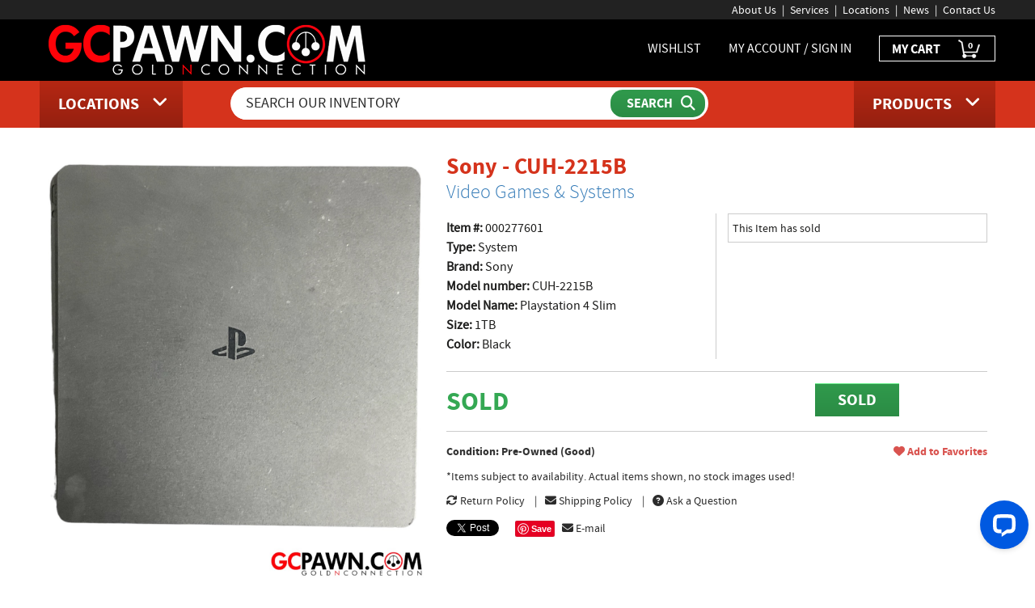

--- FILE ---
content_type: text/html; charset=UTF-8
request_url: https://www.gcpawn.com/search/product.php?store=010&itm_num=000277601
body_size: 53625
content:

<!DOCTYPE html>
<html lang="en">
	<head>
	<meta charset="utf-8">
	<meta http-equiv="X-UA-Compatible" content="IE=edge">
	<meta name="viewport" content="width=device-width, initial-scale=1, maximum-scale=1, user-scalable=no">

	<meta name="description" content="View our entire company Inventory and see if we have anything you might like to purchase!">
<title>Sony  System CUH-2215B</title><meta property="og:url" content="https://www.gcpawn.com/search/product.php?store=010&itm_num=000277601"><meta property="og:type" content="website" /><meta property="og:title" content="GCPAWN.COM" /><meta property="og:description" content="Sony  System CUH-2215B" /><meta property="og:image" content="https://"www.gcpawn.com/images/logo.png" />	<meta name="keywords" content="goldnconnection, gold n connection, gc pawn, gcpawn, pawnshop open sunday, open late, pawnshop, pawnshops, pompano beach, 33060, gold, sell your gold, platinum, diamonds, pawn, buy, sell, pawn shop, jewelry, silver, tools, bikes, tv, television, stereo, dvds, fishing, guitar, auto loans, loans, cash, fast cash, scrap gold, saphire, ruby, emrald, rolex, watches, rings, bracelets, musical instruments, money, hock, hock shop, batteries, jewelry cleaning, jewlery polishing, play station, xbox, psp, lending money, borrow money, generators, cartier, seiko, gucci, figaro, movado, charms, onyx, link chain, chains, tennis bracelet, gold sets, pocket watch, vintage jewelry, earings, pearls, great deals, geneve, omega, piaget, pulsar, rado, raymond weil, tag heuer, tiffany, fort lauderdale, oakland park, wilton manners, lauderdale, davie, light house point, goldnpawn, goldnpawns, gold n pawn, gold-n-pawn, davis jewelry, margate, margate jewelry, jewelers, lauderhill, hollywood, gcpawnandgun, lakeland, polk county, broward county" />
	<meta name="DC.subject" content="Gold N Connection" />

	<meta name="verify-v1" content="FiecyLJ6QEIp3kXo9fVPWqv/i7tpQpgzT/xkHqZTB3Q=" />
	<meta name="google-site-verification" content="iuBIyruRTTU5CdHJLHF6EEbeBoXEM346Ee_Qo66nAP4" />
	<meta name="msvalidate.01" content="EFFCF74B8EE5811D4B3A1B0670FAA4A0" /> <!-- bing gcpawn -->
	<meta name="p:domain_verify" content="33df1e25b6175bc61f5c80afc600ca16"/> <!-- pinterest -->

	<!-- CURRENT AS OF 8/18/21 	-->
    <script src="https://ajax.googleapis.com/ajax/libs/jquery/2.2.0/jquery.min.js"></script>

	<!-- BitRail Javascript -->
<!--	<script src="https://cdn.bitrail.io/js/bitrail-vendor.js"></script>		-->
<!--
    <link href="https://maxcdn.bootstrapcdn.com/font-awesome/4.6.1/css/font-awesome.min.css" rel="stylesheet" integrity="sha384-hQpvDQiCJaD2H465dQfA717v7lu5qHWtDbWNPvaTJ0ID5xnPUlVXnKzq7b8YUkbN" crossorigin="anonymous">
-->
  <!-- FA 6.5 added 4/4/25 with new account styles, commended out previous 4.6.1 version -->
  <link rel="stylesheet" href="https://cdnjs.cloudflare.com/ajax/libs/font-awesome/6.5.0/css/all.min.css">

<!--	<link href="/css/bootstrap.css" rel="stylesheet">	-->
    <link href="https://www.gcpawn.com/css/bootstrap.min.css" rel="stylesheet">

    <link rel="stylesheet" href="https://www.gcpawn.com/css/responsive-tables.css">
	<link href="https://www.gcpawn.com/style.css" rel="stylesheet">
	<link href="https://www.gcpawn.com/css/responsive.css" rel="stylesheet">	
	<link href="https://www.gcpawn.com/css/owl.theme.css" rel="stylesheet">
	<link href="https://www.gcpawn.com/css/owl.transitions.css" rel="stylesheet">
	<link href="https://www.gcpawn.com/css/owl.carousel.css" rel="stylesheet">
	<link rel="shortcut icon" href="https://www.gcpawn.com/favicon.ico" />
	<link rel="alternate" type="application/rss+xml" href="https://www.gcpawn.com/rss.php" title="GCPAWN RSS FEED">
	<link rel="stylesheet" type="text/css" href="https://www.gcpawn.com/css/jquery.validate.css" />
    
	</script>
	<!--[if lt IE 9]>
      <script src="https://oss.maxcdn.com/html5shiv/3.7.2/html5shiv.min.js"></script>
      <script src="https://oss.maxcdn.com/respond/1.4.2/respond.min.js"></script>
    <![endif]-->
	<script language="javascript" type="text/javascript">
        function popup(url,h,w)
        {
            newwindow=window.open(url,'name','height='+h+',width='+w+',resizable=yes,toolbars=no,scrollbars=yes,location=no,url=no,directories=no');
            if (window.focus) {newwindow.focus()}
            return false;
        }
	</script>        
	<link rel="stylesheet" type="text/css" href="https://www.gcpawn.com/css/jquery.paginate.css" />
	<link href="https://www.gcpawn.com/css/new_styles.css" rel="stylesheet" />

	</head>
	<body>
    <header role="banner">
      <section class="headerTop">
        <div class="container">
          <ul>
            <li><a href="https://www.gcpawn.com/history/">About Us</a></li>
            <li><a href="https://www.gcpawn.com/services/">Services</a></li>
            <li><a href="https://www.gcpawn.com/locations/">Locations</a></li>
            <li><a href="https://www.gcpawn.com/news/">News</a></li>
            <li class="wishlistLinkMobile"><a href="https://www.gcpawn.com/wishlist.php">Wishlist</a></li>
            <li><a href="https://www.gcpawn.com/contact-us.php/">Contact Us</a></li>
          </ul>
          <div class="clearfix"></div>
        </div>
      </section>
      <section class="header-mid">
        <div class="container">
          <div class="logo col-md-5 col-sm-4">
			<a href="https://www.gcpawn.com" aria-label="GCPawn Homepage">
				<img src="https://www.gcpawn.com/images/logo.png" alt="Click for GCPAWN Homepage"/></a></div>
          <div class="headerRight col-md-7 col-sm-8">
            <ul>
              <li class="wishlistLink"><a href="https://www.gcpawn.com/wishlist.php">WISHLIST</a></li>
			              <!-- <li class="my-account-sec"><a href="#">MY ACCOUNT / SIGN IN</a>	-->
              <li class="my-account-sec"><a href="https://www.gcpawn.com/my-account/sign-in.php">MY ACCOUNT / SIGN IN</a>
			              </li>
              <li class="myCart"><a href="https://www.gcpawn.com/cart/">MY CART <span><sub id="cart_size">
			&nbsp;&nbsp;0              </sub></span></a></li>


		            </ul>
            <div class="clearfix"></div>
          </div>
          <div class="clearfix"></div>
        </div>
      </section>
      <section class="headerBottom">
        <div class="container">
          <div class="viewLocationSec"> <a href="#"><img src="https://www.gcpawn.com/images/locationbtn.png" class="locationBtn"/ alt="View Locations">
<!--            <p><span>VIEW</span> LOCATIONS</p>	-->
            <p><span>LOCATIONS</span></p>
            <i class="fa fa-angle-down"></i></a> </div>
          <div class="searchSection">
            <div class="searchSection-in">
              <FORM ACTION="https://www.gcpawn.com/filterInventory.php" METHOD="post">
                <input type="text" placeholder="SEARCH OUR INVENTORY" 
					aria-label="Search Our Inventory"
					autoComplete="off"
					data-base_url="https://www.gcpawn.com"
					NAME="search_string" id="search_text_input" list="datalist_search_string">
                <input type="hidden" NAME="action" VALUE="search_string">
                <input type="hidden" id="home_url" VALUE="search/index.php" NAME="home">
                <div class="search-bttn">
                  <input type="submit" value="SEARCH" aria-label="Submit Search">
                </div>
                <div class="clearfix"></div>
				<datalist id="datalist_search_string"></datalist>
              </FORM>
            </div>
          </div>
          <div class="browse-products-sec"><a href="#"><img src="https://www.gcpawn.com/images/menubtn.png" class="menuBtn"/ alt="View All Inventory Items">
<!--            <p><span>BROWSE</span> PRODUCTS</p>	-->
            <p><span>PRODUCTS</span></p>
            <i class="fa fa-angle-down"></i></a> </div>
          <div class="clearfix"></div>
        </div>
      </section>
      <section class="browse-products" >
        <div class="drop-down">
          <div class="container">
            <ul id="dropList">
              <li><a href="https://www.gcpawnandgun.com/search/index.php?cat=5">Ammunition</a></li><li><a href="https://www.gcpawn.com/search/index.php?cat=11">Antiques & Collectibles</a></li><li><a href="https://www.gcpawn.com/search/index.php?cat=12">Appliances</a></li><li><a href="https://www.gcpawn.com/search/index.php?cat=30">Audio & Video Equipment</a></li><li><a href="https://www.gcpawn.com/search/index.php?cat=8">Automobiles</a></li><li><a href="https://www.gcpawn.com/search/index.php?cat=13">Bicycles</a></li><li><a href="https://www.gcpawn.com/search/index.php?cat=14">Cameras</a></li><li><a href="https://www.gcpawn.com/search/index.php?cat=16">Cell Phones</a></li><li><a href="https://www.gcpawn.com/search/index.php?cat=26">Clothing & Accessories</a></li><li><a href="https://www.gcpawn.com/search/index.php?cat=34">Coins & Currency</a></li><li><a href="https://www.gcpawn.com/search/index.php?cat=18">Computers</a></li><li><a href="https://www.gcpawn.com/search/index.php?cat=20">Diving Equipment</a></li><li><a href="https://www.gcpawnandgun.com/search/index.php?cat=4">Firearm Accessories</a></li><li><a href="https://www.gcpawnandgun.com/search/index.php?cat=33">Firearms</a></li><li><a href="https://www.gcpawn.com/search/index.php?cat=21">Fishing Equipment</a></li><li><a href="https://www.gcpawn.com/search/index.php?cat=27">Gift Cards</a></li><li><a href="https://www.gcpawn.com/search/index.php?cat=37">Hunting & Camping</a></li><li><a href="https://www.gcpawn.com/search/index.php?cat=1">Jewelry</a></li><li><a href="https://www.gcpawnandgun.com/search/index.php?cat=22">Knives</a></li><li><a href="https://www.gcpawn.com/search/index.php?cat=23">Lawn Equipment</a></li><li><a href="https://www.gcpawn.com/search/index.php?cat=7">Loose Stones</a></li><li><a href="https://www.gcpawn.com/search/index.php?cat=10">Motorcycles</a></li><li><a href="https://www.gcpawn.com/search/index.php?cat=24">Musical Instruments</a></li><li><a href="https://www.gcpawn.com/search/index.php?cat=36">Sporting Goods</a></li><li><a href="https://www.gcpawn.com/search/index.php?cat=15">Sunglasses</a></li><li><a href="https://www.gcpawn.com/search/index.php?cat=19">Tablets</a></li><li><a href="https://www.gcpawn.com/search/index.php?cat=28">Televisions</a></li><li><a href="https://www.gcpawn.com/search/index.php?cat=29">Tools</a></li><li><a href="https://www.gcpawn.com/search/index.php?cat=35">Toys & Hobby</a></li><li><a href="https://www.gcpawn.com/search/index.php?cat=25">Video Games & Systems</a></li><li><a href="https://www.gcpawn.com/search/index.php?cat=6">Watches</a></li><li><a href="https://www.gcpawn.com/search/index.php?cat=9">Watercraft</a></li>              
              <li><a href="https://www.gcpawn.com/search/index.php">View All Categories</a></li>
            </ul>
            <div class="clearfix"></div>
          </div>
        </div>
      </section>
      <section class="view-locations">
        <div class="view-locations-drop-down">
          <div class="container">
            <ul id="locationList">
				<li><a href="https://www.gcpawn.com/locations/pompano-beach.php">Pompano Beach</a></li>
              	<li><a href="https://www.gcpawn.com/locations/fort-lauderdale.php">Fort Lauderdale</a></li>
              	<li><a href="https://www.gcpawn.com/locations/hollywood1.php">Hollywood</a></li>
				<li><a href="https://www.gcpawn.com/locations/margate.php">Margate</a></li>
<!--				<li><a href="/locations/oakland.php">Oakland Park / Prospect Rd</a></li>	-->
              	<li><a href="https://www.gcpawn.com/locations/lauderhill.php">Lauderhill</a></li>
              	<li><a href="https://www.gcpawn.com/locations/hollywood2.php">Hollywood - GCPAWN & GUN</a></li>
              	<li><a href="https://www.gcpawn.com/locations/davisjewelry.php">Davis Jewelry & Watches</a></li>
              	<li><a href="https://www.gcpawn.com/locations/lakeland.php">Lakeland</a></li>
              	<li><a href="https://www.gcpawn.com/locations/winter-haven.php">Winter Haven</a></li>
              	<li><a href="https://www.gcpawn.com/locations/jupiter.php">Jupiter</a></li>
            </ul>
          </div>
        </div>
      </section>
    </header>

<style>
.search-product-info-main {z-index: 0;}
.zoomLens {z-index:1000 !important;}
</style>

<section class="inner-page search-page-single">
  <div class="container">


    <div class="return-to-inventory"><!--<a href="search/level2.php">&lt;&lt;Return to Inventory</a>-->
    </div>

    <div class="search-single-product col-sm-5">
      <div class="search-single-product-in">
        <div class="sea-sin-bigimg" id="sync1">
        	<div id="lrg_img_1">	<img src="https://www.gcpawn.com/imgService.php?img_type=1&img_file=000277601_wm_a.jpeg&store_num=010" data-zoom-image="https://www.gcpawn.com/imgService.php?img_type=1&img_file=000277601_wm_a.jpeg&store_num=010" aria-label="View item Details" alt="View item for sale"/>
				</div><div id="lrg_img_1">	<img src="https://www.gcpawn.com/imgService.php?img_type=1&img_file=000277601_wm_b.jpeg&store_num=010" data-zoom-image="https://www.gcpawn.com/imgService.php?img_type=1&img_file=000277601_wm_b.jpeg&store_num=010" aria-label="View item Details" alt="View item for sale"/>
				</div><div id="lrg_img_1">	<img src="https://www.gcpawn.com/imgService.php?img_type=1&img_file=000277601_wm_c.jpeg&store_num=010" data-zoom-image="https://www.gcpawn.com/imgService.php?img_type=1&img_file=000277601_wm_c.jpeg&store_num=010" aria-label="View item Details" alt="View item for sale"/>
				</div><div id="lrg_img_1">	<img src="https://www.gcpawn.com/imgService.php?img_type=1&img_file=000277601_wm_d.jpeg&store_num=010" data-zoom-image="https://www.gcpawn.com/imgService.php?img_type=1&img_file=000277601_wm_d.jpeg&store_num=010" aria-label="View item Details" alt="View item for sale"/>
				</div>        </div>

        <div class="sea-sin-rel-img-list">
          <div id="sync3">
			<div><a href="#" onclick="return false;">	<img src="https://www.gcpawn.com/imgService.php?img_type=1&img_file=000277601_wm_a.jpeg&store_num=010" data-zoom-image="https://www.gcpawn.com/imgService.php?img_type=1&img_file=000277601_wm_a.jpeg&store_num=010" aria-label="View item Details" alt="View item for sale"/>
				</a></div><div><a href="#" onclick="return false;">	<img src="https://www.gcpawn.com/imgService.php?img_type=1&img_file=000277601_wm_b.jpeg&store_num=010" data-zoom-image="https://www.gcpawn.com/imgService.php?img_type=1&img_file=000277601_wm_b.jpeg&store_num=010" aria-label="View item Details" alt="View item for sale"/>
				</a></div><div><a href="#" onclick="return false;">	<img src="https://www.gcpawn.com/imgService.php?img_type=1&img_file=000277601_wm_c.jpeg&store_num=010" data-zoom-image="https://www.gcpawn.com/imgService.php?img_type=1&img_file=000277601_wm_c.jpeg&store_num=010" aria-label="View item Details" alt="View item for sale"/>
				</a></div><div><a href="#" onclick="return false;">	<img src="https://www.gcpawn.com/imgService.php?img_type=1&img_file=000277601_wm_d.jpeg&store_num=010" data-zoom-image="https://www.gcpawn.com/imgService.php?img_type=1&img_file=000277601_wm_d.jpeg&store_num=010" aria-label="View item Details" alt="View item for sale"/>
				</a></div>          </div>
          <div class="clearfix"></div>
        </div>
      </div>
    </div>
    <div class="search-product-info-main col-sm-7">
	<h1>
	Sony - CUH-2215B	</h1>
		
				<h2><A HREF="https://www.gcpawn.com/search/index.php?cat=25">Video Games & Systems</A>
		</h2>
      <div class="search-product-info">
        <div class="search-product-info-left">
	          	<p><strong>Item #:</strong> 000277601</p>
								<p><strong>Type:</strong>
						System</p>							<p><strong>Brand:</strong>
						Sony</p>							<p><strong>Model number:</strong>
						CUH-2215B</p>							<p><strong>Model Name:</strong>
						Playstation 4 Slim</p>							<p><strong>Size:</strong>
						1TB</p>							<p><strong>Color:</strong>
						Black</p>	        </div>
        <div class="search-product-info-right">

	
          <div class="search-product-info-right-in">
            <p><p>This Item has sold</p></p>
          </div>
        </div>
        <div class="clearfix"></div>
        <div class="sing-sear-price-box">
		          	<div class="sing-sear-price-left">	<!-- PRICE DIV -->
		<span id="item_price">SOLD</span>
 					</div>	<!-- end left price div -->

		          	<div class="sing-sear-price-right-btn"><a href="" onclick="event.preventDefault()">SOLD</a></div>
	
          <div class="clearfix"></div>
        </div>

		<p class="condition-line">
					<span>Condition: Pre-Owned (Good)</span>
					<span class="favorite-link" id="add_to_favorites"
				data-insn="000277601010"
				data-upc_num=""
				data-cust_num="0"
			>
				<i class="fa fa-heart"></i><span id="fa_text"> Add to Favorites</span>
			</span>
				</p>

        <div class="sing-sear-note">
		  	<p>*Items subject to availability. 
			 Actual items shown, no stock images used! 
			</p>
		        </div>

        <div class="sing-sear-price-bottom">
          <ul>
            <li><a href="https://www.gcpawn.com/policy.php/?tab=tab2default"><i class="fa fa-refresh"></i> Return Policy</a></li>
            <li><a href="https://www.gcpawn.com/policy.php/?tab=tab3default"><i class="fa fa-envelope"></i> Shipping Policy</a></li>
            <li><a href="../contact-us.php?store=010&itm_num=000277601"><i class="fa fa-question-circle"></i> Ask a Question</a></li>
          </ul>
          <div class="clearfix"></div>
        </div>
        <div class="sing-sear-social">
		<!-- --------------------------------- -->
		<div class="twitter-count">
       		<a href="https://twitter.com/share" class="twitter-share-button" data-dnt="true">Tweet</a>
		</div>
		<!-- --------------------------------- -->
        <div class="fb-count">
        	<div class="fb-like" 
				data-href="https://www.gcpawn.com/search/product.php?store=010&itm_num=000277601" 
				data-layout="button_count" 
				data-action="like"
				data-size="small"
				data-show-faces="true" 
				data-share="false">
			</div>
			<div id="fb-root"></div>
		</div>	
		<!-- --------------------------------- -->
        <div class="gplus-count">
        	<!-- Place this tag where you want the +1 button to render. -->
            <div class="g-plusone" 
				data-size="medium" 
				data-href="https://www.gcpawn.com/search/product.php?store=010&itm_num=000277601">
			</div>
        </div>
		<!-- --------------------------------- -->
        <div class="pinit-count">
          	<a data-pin-do="buttonBookmark" href="https://www.pinterest.com/pin/create/button/"><img src="//assets.pinterest.com/images/pidgets/pinit_fg_en_rect_gray_20.png" /></a>
        </div>
		<!-- --------------------------------- -->
		<div class="sing-sear-price-bottom">
		<ul><li>
		&nbsp;&nbsp;&nbsp;<a href="" id="email_share"><i class="fa fa-envelope"></i> E-mail</a>
		</li></ul>
		</div>
		<!-- --------------------------------- -->
        <div class="clearfix"></div>
        </div>
      </div>
    </div>
    <div class="clearfix"></div>
  </div>
</section>
</div>
<!-- Place this tag after the last +1 button tag. -->

<footer role="contentinfo">
	<section class="container">
    	<div class="footerTop">
        	<div class="footerTopLeft"><a href="https://www.gcpawn.com" aria-label="GCPAWN Home"><img src="https://www.gcpawn.com/images/footlogo.png" alt=""></a></div>
            <div class="socialIcons">
            	<ul>
                	<li><a href="https://www.facebook.com/gcpawn" target="_blank" aria-label="Facebook"><img src="https://www.gcpawn.com/images/fb-logo.png" alt=""></a></li>
                    <li><a href="https://www.x.com/GoldNConnection" target="_blank" aria-label="X"><img src="https://www.gcpawn.com/images/x-logo.png" alt=""></a></li>
                    <li><a href="https://www.youtube.com/user/goldnconnection" target="_blank" aria-label="YouTube"><img src="https://www.gcpawn.com/images/youtube-logo2.png" alt=""></a></li>
                    <li><a href="https://stores.ebay.com/Gold-N-Connection" target="_blank" aria-label="eBay"><img src="https://www.gcpawn.com/images/ebay-logo.png" alt=""></a></li>
                    <li><a href="https://www.pinterest.com/gcpawn/" target="_blank" aria-label="Pinterest"><img src="https://www.gcpawn.com/images/pinterest.png" alt=""></a></li>
                    <li><a href="https://www.instagram.com/gcpawn/" target="_blank" aria-label="Instagram"><img src="https://www.gcpawn.com/images/insta.png" alt=""></a></li>
<!--
                    <li><a href="/rss.php" target="_blank"><img src="/images/rss-logo.png" alt=""></a></li>
-->
                </ul>
            </div>
            <div class="clearfix"></div>
        </div>
        <div class="footerBottom">
        	<div class="copyright">&copy; Copyright 2026 <a href="https://www.gcpawn.com">GCPAWN.COM</a></div>
            <div class="footNav col-md-9">
                <ul>
                    <li><a href="https://www.gcpawn.com/search/">Inventory</a></li>
                    <li><a href="https://www.gcpawn.com/history/">About Us</a></li>
                    <li><a href="https://www.gcpawn.com/services/">Services</a></li>
                    <li><a href="https://www.gcpawn.com/locations/">Locations</a></li>
                    <li><a href="https://www.gcpawn.com/news/">News</a></li>
                    <li><a href="https://www.gcpawn.com/policy.php/">Policy</a></li>
                    <li><a href="https://www.gcpawn.com/wishlist.php">Wishlist</a></li>
                    <li><a href="https://www.gcpawn.com/faq.php">FAQ</a></li>
                    <li><a href="https://www.gcpawn.com/employment/">Employment</a></li>
                    <li><a href="https://www.gcpawn.com/contact-us.php/">Contact Us</a></li>
                </ul>
            </div>
            <div class="clearfix"></div>
        </div>
    </section>
</footer>
<!-- jQuery (necessary for Bootstrap's JavaScript plugins) -->
<!-- <script src="https://ajax.googleapis.com/ajax/libs/jquery/1.11.3/jquery.min.js"></script>-->
<!-- Include all compiled plugins (below), or include individual files as needed -->

<!--	was included in live as of 5/5/22. Maybe before Bitrail installation
<script src="/js/bootstrap.min.js"></script>
-->

<!--	used for Bitrail functions. Above included min file didn't work? -->
<script src="https://maxcdn.bootstrapcdn.com/bootstrap/3.3.7/js/bootstrap.min.js"></script>	
<script src="https://cdn.jsdelivr.net/npm/bootstrap@3.3.7/js/modal.js"></script>

<script src="https://www.gcpawn.com/js/grids.js"></script>
<script src="https://www.gcpawn.com/js/owl.carousel.min.js"></script>
<script src="https://www.gcpawn.com/js/custom.js"></script>
<script type="text/javascript" src="https://www.gcpawn.com/js/jquery.totemticker.js"></script>
	<script type="text/javascript">
		$(function(){
			$('#vertical-ticker').totemticker({
				row_height	:	'98px',
				mousestop	:	true,
				interval	:	8000
			});
		});
	</script>
<script src="https://www.gcpawn.com/js/jquery.validate.js" type="text/javascript"></script>
<script src="https://igorescobar.github.io/jQuery-Mask-Plugin/js/jquery.mask.min.js" type="text/javascript"></script>
<script type="text/javascript">
/* <![CDATA[ */
	$(function(){
		$("#Email").validate({
			expression: "if (VAL.match(/^[^\\W][a-zA-Z0-9\\_\\-\\.]+([a-zA-Z0-9\\_\\-\\.]+)*\\@[a-zA-Z0-9_]+(\\.[a-zA-Z0-9_]+)*\\.[a-zA-Z]{2,4}$/)) return true; else return false;",
			message: "<span id='emailerror'>Should be a valid Email id</span>"
		});
		$("#Phone").validate({
			expression: "if (VAL.match(/^[0-9]{3}-[0-9]{3}-[0-9]{4}$/)) return true; else return false;",
			message: "<span id='phoneerror'>Should be a valid Mobile Number</span>"
		});
	});
/* ]]> */
        </script>
<!--Skip Validation on Back Buttons (Except checkout)
<script type="text/javascript">
$(document).ready(function()
{
	var validator = $('.applicant-info').validate();

    $('.back').click(function() {
        $('.applicant-info').validate({
            ignore: '.applicant-info *'
        });
	validator.resetForm();
});
</script>-->
<!-- Bootstrap TabCollapse-->
<script type="text/javascript" src="https://www.gcpawn.com/js/bootstrap-tabcollapse.js"></script>
<script src="https://code.jquery.com/jquery-latest.min.js"></script>
<script src="https://www.gcpawn.com/js/jquery.elevatezoom.js" type="text/javascript"></script>
<script type="text/javascript">
var j = jQuery.noConflict();
	j(function(){
		//j("div.zoom").append('<div id="preview-zoom"></div>');
// 		jQuery('#sync1 [data-zoom-image]').elevateZoom({zoomType: 'inner', cursor: "crosshair", responsive: "true"});
// 		jQuery("#sync1").on('changed.owl.carousel', function(e) {
// 			console.log(e);
// 		});

		var img = null;
		window.itemChanged = function(item) {

			$('.zoomContainer').remove();

			img = j(item.find('img').get(0));
			img.elevateZoom({zoomType: 'inner', cursor: "crosshair", responsive: "true", /*zoomLevel: 0.9*/});
		};

		itemChanged($('.owl-item:first'));
	});
</script>
<!-- FACEBOOK -->
<script>(function(d, s, id) {
  var js, fjs = d.getElementsByTagName(s)[0];
  if (d.getElementById(id)) return;
  js = d.createElement(s); js.id = id;
  js.src = 'https://connect.facebook.net/en_US/sdk.js#xfbml=1&version=v3.0';
  fjs.parentNode.insertBefore(js, fjs);
}(document, 'script', 'facebook-jssdk'));</script>
<script type="text/javascript">
  (function() {
    var po = document.createElement('script'); po.type = 'text/javascript'; po.async = true;
    po.src = 'https://apis.google.com/js/platform.js';
    var s = document.getElementsByTagName('script')[0]; s.parentNode.insertBefore(po, s);
  })();
</script>
<script async defer src="//assets.pinterest.com/js/pinit.js"></script>
<script>!function(d,s,id){var js,fjs=d.getElementsByTagName(s)[0],p=/^https:/.test(d.location)?'https':'https';if(!d.getElementById(id)){js=d.createElement(s);js.id=id;js.src=p+'://platform.twitter.com/widgets.js';fjs.parentNode.insertBefore(js,fjs);}}(document, 'script', 'twitter-wjs');</script>
<!-- Digi Cert -->
<script type="text/javascript">
var __dcid = __dcid || [];__dcid.push(["DigiCertClickID_toJgMfez", "10", "s", "black", "toJgMfez"]);(function(){var cid=document.createElement("script");cid.async=true;cid.src="//seal.digicert.com/seals/cascade/seal.min.js";var s = document.getElementsByTagName("script");var ls = s[(s.length - 1)];ls.parentNode.insertBefore(cid, ls.nextSibling);}());
</script>
<script>
$(document).ready(function() {
	// Generic Functions
	$('[data-toggle="tooltip"]').tooltip({
		trigger:'hover',
		html:true
	}); 
	$('[data-toggle2="tooltip"]').tooltip({
		trigger:'hover',
		html:true
	}); 
	//------------------------------------------------
	// Allow Number ONLY input, no spectial characters at all.
	// this maps to the my-account page
	$('.portal-container').on('keyup keydown', '.num_only', function (e){
	//$('.num_only').on('keyup keydown', function(e){
		var code = e.keyCode || e.which;
		var attr_name = $(this).attr('name');
		if ((code>=96 && code<=105)			// number pad
			|| (code==9)					// Tab
			|| (code==8)					// Backspace
			|| (code==13)					// Enter
			|| (code>=37 && code<=40)		// Arrows
			|| (e.ctrlKey && (code === 86 || code === 118))	// Allow Ctrl-V
			|| (code>=48 && code<=57)) {	// number row
        } else {
			e.preventDefault();     return;
		}
    });
	// ------- SEARCH PAGE FUNCTIONS
	// Header Type Filter on Search Page
	$(".cat_val_more").click(function(event){
		var type_id=$(this).data("type_id");
		var show_action=$(this).data("show_action");
		if (show_action) {	// More
			$(".hidden_type_"+type_id).show();
			$(this).closest(".type_span").find(".cat_val_less_top").css("display","inline-block");
			$(this).hide();
			$(this).next(".cat_val_more").show();
		} else if (!show_action) {	// Less
			$(".hidden_type_"+type_id).hide();
			$(this).hide();
			$(this).prev(".cat_val_more").show();
			$(this).closest(".type_span").find(".cat_val_less_top").hide();
		}
	});
	$(".cat_val_less_top").click(function(event){	// more comes first
		var type_id=$(this).data("type_id");
		$(".hidden_type_"+type_id).hide();
		$(this).hide();
		$(this).closest(".type_span").find(".CVM").show();
		$(this).closest(".type_span").find(".CVL").hide();
	});
	$("#search_text_input").on('keyup', function(e){
 		// get keycode of current keypress event
		var code = (e.keyCode || e.which);

		// do nothing if it's an arrow key
		if(code == 37 || code == 38 || code == 39 || code == 40) {
			return;
		}

		var text=$(this).val();
		var base_url=$(this).data('base_url');
		var text_length=parseInt(text.length);
		if (text_length<=2) {
			$("#datalist_search_string").html('');
			return;
		} else {
			$.get(base_url+'/search/api.php', {"action":"search_text_input","text":text}, 
			function(data, result) {
			//console.log(data);
				if (data=='FAIL') {
					$("#datalist_search_string").html('');
					return;
				} else if (data=='NOT_FOUND') { 
					$("#datalist_search_string").html('');
					return;
				} else {
					var output='';
					$.each(JSON.parse(data), function(index, item) {
						//console.log(item.field_value);
						var value = item.field_value.replace(/\w\S*/g, 
							function(txt) {
								return txt.charAt(0).toUpperCase() + txt.substr(1).toLowerCase();
							});
						output+="<option>"+value+"</option>";
					});
					//console.log(output);
				$("#datalist_search_string").html(output);
				$("#datalist_search_string").show();
				}
			});
		}
	});
/*
	// Auto redirect to page when match is found - causes auto load (even if not done typing)
	$("#search_text_input").on('input', function(e){
	//$("#search_text_input").on('click', function(e){
	    var val = this.value;
		var base_url=$("#search_text_input").data('base_url');
		var home_url=$("#home_url").val();	// should be /search/index.php

		if($('#datalist_search_string option').filter(function(){
			return this.value.toUpperCase() === val.toUpperCase();        
		}).length) {
        //send ajax request
			var text = this.value.toUpperCase();
			$.post(base_url+'/filterInventory.php', {"action":"search_string","search_string":text,"home":home_url,"orig":"datalist"}, 
			function(data, result) {
			//console.log(data);
				window.location.replace(base_url+'/'+data);
			});
		}
	});
*/
    //-------- Add To Cart product ----------------------------------------
	$(".add_to_cart").click(function(event){
		event.preventDefault();
		$(this).prop('disabled', true);
		var store=$(this).data('store');
		var item_num=$(this).data('item_num');
		var shipping_cost=$(this).data('shipping_cost');
		var final_price=$(this).data('final_price');
		var post_url=$(this).data('post_url');
		var cart_size=parseInt($.trim($("#cart_size").html().replace(/&nbsp;/g,'')));
		var _this = $(this);
		//$.post("api.php", {"action":"add_to_cart","store":store,"item_num":item_num,"shipping_cost":shipping_cost},
		$.post(post_url, {"action":"add_to_cart","store":store,"item_num":item_num,"shipping_cost":shipping_cost,"final_price":final_price},
		function(data, result) {
			_this.hide();
			//_this.prev(".itemInCart").show();
			_this.closest(".add_to_cart_div").find(".itemInCart").show();
			var new_cart_size=cart_size+1;
			var cart_view_size=new_cart_size;
			if (new_cart_size < 10)
				cart_view_size="&nbsp;&nbsp;"+new_cart_size;
			else if (new_cart_size >= 10)
				cart_view_size="&nbsp;"+new_cart_size;
			$("#cart_size").html(cart_view_size);
		});
	
	});
    //---------- Produt Page --------------------------------------
	// Change qty when different store is selected
	$("#bucket_location_input").on('change', function(event){
		var store_num = $(this).val();
		var qty = $('option:selected',this).attr('data-qty');
		var price = $(this).data('price');
		var qty_dd = "";
		for (var i=1;i<=qty;i++) {
			qty_dd+='<option value="'+i+'">'+i+'</option>';
		}
		$(".bucket_qty_input").html(qty_dd);
		$("#item_price").html('$'+price.toFixed(2));
		$("#upc_qty_form_input").val('1');	// reset submitting value
		$("#upc_store_form_input").val(store_num);	// Set Store Num form input
	});
    //------------------------------------------------
	$("#bucket_qty_input").on('change', function(event){
		var price = $(this).data('price');
		var qty = $(this).val();
		if (qty>1) {
			var new_price = qty*price;
			$("#item_price").html('$'+new_price.toFixed(2));
		} else {
			$("#item_price").html('$'+price.toFixed(2));
		}
		$("#upc_qty_form_input").val(qty);	// set form input value
		//console.log(price+'-'+qty+'-'+new_price);
	});
    //------------------------------------------------
	$("#calc_ship_btn").on('click', function(event){
		var zip = $.trim($("#calc_ship_zip").val());
		var state = $.trim($("#calc_ship_state").val());
		//var qty = $.trim($("#bucket_qty_input").val());
		var qty = $.trim($("#calc_ship_qty").val());
		var loc = $.trim($("#bucket_location_input").val());
		var weight = $.trim($(this).data('weight'));
		var _this = $(this);

		_this.hide();
		$("#calc_ship_loading").show();
//		$("#shipping_price").html('');

		if (qty=='') {
			$("#ship_quote_result").html('<H4>Must select quantity.</H4>');
			_this.addClass('btn-danger',1000);	// second argument is fade affect
				setTimeout(function(){
				_this.removeClass('btn-danger',1000);
			}, 3000);

			_this.show();
			$("#calc_ship_loading").hide();
		} else if ((zip=='' || zip.length!=5) || (state=='')) {
			$("#ship_quote_result").html('<H4>Missing Zip or State</H4>');
			_this.addClass('btn-danger',1000);	// second argument is fade affect
				setTimeout(function(){
				_this.removeClass('btn-danger',1000);
			}, 3000);

			_this.show();
			$("#calc_ship_loading").hide();
		} else {
			var upc_num = $("#upc_num").val();

//					<input type="hidden" NAME="upc_qty" id="upc_qty_form_input" VALUE="1">
//					<input type="hidden" NAME="upc_store" id="upc_store_form_input" VALUE="">

		$.get("api.php", {"action":"calc_ship","zip":zip,"state":state,"qty":qty,"loc":loc,"weight":weight,"upc_num":upc_num},
			function(data, result) {
				//console.log(data);
				var data_json = JSON.parse(data);
				if (data_json.status == 'FAIL') {
					$("#ship_quote_result").html('<H4>'+data_json.message+'</H4>');
					_this.addClass('btn-danger',1000);	// second argument is fade affect
						setTimeout(function(){
						_this.removeClass('btn-danger',1000);
					}, 3000);
				} else {
				var rates = data_json.RateResponse.RatedShipment;
				$.each(rates, function(index, value_field){
				if (value_field.Service.Code=="03") {
					var ground_rate = parseFloat(value_field.NegotiatedRateCharges.TotalCharge.MonetaryValue);
					$("#ship_quote_result").html(' + $'+Math.ceil(ground_rate).toFixed(2));
					$("#shipping_price").html(' + $'+Math.ceil(ground_rate).toFixed(2));
					return false;	// Break from each loop
				}
				});	// end Each rate
				}	// End if no data_json error

			_this.show();
			$("#calc_ship_loading").hide();
		});	// end get(api)
		}	// end if no error from input fields
	});
    //------------------------------------------------
	$("#add_to_favorites").on('click', function(e){
		const upc_num= $(this).data('upc_num');
		const INSN = $(this).data('insn');
		const cust_num = $(this).data('cust_num').toString();
		var _this = $(this);
//console.log(upc_num+'---'+INSN+'----'+cust_num);
//console.log('value:', cust_num, 'type:', typeof cust_num);
		// is proper cust_num
		if (cust_num.length >= 2 && cust_num.length <= 6 && /^\d+$/.test(cust_num)) {
			var item_array={};
			item_array['upc_num'] = upc_num;
			item_array['INSN'] = INSN;
			item_array['cust_num'] = cust_num;
			item_array=JSON.stringify(item_array);
			$.post('api.php', {"action":"set_favorites","item_array":item_array},
			function(data, result) {
				//console.log(data);
				if (data=='FAIL') {
					_this.find('#fa_text').append(' -(FAIL)');
				} else if (data=='SUCCESS') {
					_this.find('#fa_text').html(' Added');
					_this.addClass('favorite-link-success');
				}
			});
		} else {
			$(this).find('#fa_text').html('Must log into account');
			$(this).find('.fa').hide();
		}
	});
    //------------------------------------------------
    //------------------------------------------------
    // nav tabs - stay on page when refresh
    var hash = document.location.hash;
    var prefix = "tab_";
    if (hash) {
        $('.nav-tabs a[href="'+hash.replace(prefix,"")+'"]').tab('show');
    }
    // Change hash for page-reload
    $('.nav-tabs a').on('shown.bs.tab', function (e) {
        window.location.hash = e.target.hash.replace("#", "#" + prefix);
    });
	//------------------------------------------------
    function validateEmail(sEmail) {
        var filter = /^([\w-\.]+)@((\[[0-9]{1,3}\.[0-9]{1,3}\.[0-9]{1,3}\.)|(([\w-]+\.)+))([a-zA-Z]{2,4}|[0-9]{1,3})(\]?)$/;
        if (filter.test(sEmail)) {
            return true;
        }
        else {
            return false;
        }
    }
	//-------------- CHECKOUT --------------------------
	// only called from checkout, not product
	$(".remove_from_cart").click(function(event){
		event.preventDefault();
		var delete_key = $(this).data('delete_key');
		var price = parseFloat($(this).data('price'));
		var sub_total = $("#review_sub_total").val();
		var total = $("#review_total").val();
		var _this = $(this);
		var store_num = $(this).data('store_num');
		var item_num = $(this).data('item_num');
		var base_url = $(this).data('base_url');
		var cart_size=parseInt($.trim($("#cart_size").html().replace(/&nbsp;/g,'')));
		$.post("api.php", {"action":"remove_from_cart","delete_key":delete_key,"store_num":store_num,"item_num":item_num},
		function(data, result) {
			var new_sub_total=(sub_total-price).toFixed(2);
			var new_total=(total-price).toFixed(2);
			_this.closest('.cf-review-box-top').remove();
			$("#review_sub_total_div").html('$'+new_sub_total);
			$("#review_sub_total").val(new_sub_total);
			$("#review_total_div").html('$'+new_total);
			$("#review_total").val(new_total);

			// Deposit amounts
			var min_lay_total = parseFloat(Math.ceil(new_total*.20)).toFixed(2);
			$("#lay_dep_input").val(min_lay_total);
			$("#lay_dep_min_msg_amt").html(min_lay_total);
			$("#lay_dep_input").data("min_lay_dep",min_lay_total);
			$("#lay_dep_max_msg_amt").html(new_total);

			var new_cart_size=cart_size-1;
			var cart_view_size=new_cart_size;
			if (new_cart_size==0)
				window.location.href = base_url+"/search/";
			if (new_cart_size < 10)
				cart_view_size="&nbsp;&nbsp;"+new_cart_size;
			else if (new_cart_size >= 10)
				cart_view_size="&nbsp;"+new_cart_size;
			$("#cart_size").html(cart_view_size);

				json_data = JSON.parse(data);
			if (new_cart_size>0) {
				// re-assign session key in checkout cart
				$.each(json_data, function(insn, new_index) {
					//console.log('each: '+insn+'---'+new_index);
					$("#"+insn).data('delete_key',new_index);
				});
			}
		});
	});
	//----
	$(".checkout_email").keyup(function(event){
		var email = $.trim($(this).val());
		if (validateEmail(email)) {
		$.post("api.php", {"action":"check_cust_email","cust_email":email},
			function(data, result) {
			if (data == 'EXISTS') {
				$("#checkout_act_error_box").html('This E-Mail address is already registered');
				$("#checkout_act_error_box").show();
				$("#checkout_confirm_btn").hide();
			} else {
				$("#checkout_act_error_box").html('');
				$("#checkout_act_error_box").hide();
				$("#checkout_confirm_btn").show();
			}
			});
		} else {
			$("#checkout_act_error_box").html('');
			$("#checkout_act_error_box").hide();
			$("#checkout_confirm_btn").show();
		}
	});
	//------
	$("#local_pickup_cb").click(function(event){
		var orig_shipping = parseFloat($("#review_shipping").val());
		var cur_total = parseFloat($("#review_total").val());
		if (this.checked) {
			var new_total = cur_total-orig_shipping;
			$("#review_shipping_div").html('$0.00');
			$("#review_total_div").html('$'+(new_total.toFixed(2)));
			$("#local_pickup_note").show();
		} else {
			$("#review_shipping_div").html('$'+(orig_shipping.toFixed(2)));
			$("#review_total_div").html('$'+(cur_total.toFixed(2)));
			$("#local_pickup_note").hide();
		}
	});
	//---- Checkout - Submit Order button 
	$(".submitOrderBtn").click(function(event){

		var all_empty = true;
		$(".proc_chk").each(function(event){
			var val = $(this).val();
			if (val=='')
				all_empty = false;
		});
		if (all_empty)
			$(this).button('loading');
	});
	//------ Layaway options -----
	$(".lay_dep_opt").on('click', function(event){
		var val=$(this).data('value');
		if (val==1) {
			$(".lay_dep_opt").css("background-color","#FFFFFF");
			$(this).css("background-color","#309a4c");
			$("#lay_dep_input_div").show();
			$("#lay_dep_opt_input").val('1');
		} else if (val==0) {
			$(".lay_dep_opt").css("background-color","#FFFFFF");
			$(this).css("background-color","#309a4c");
			$("#lay_dep_input_div").hide();
			$("#lay_dep_opt_input").val('0');
		}
	});
	//------- Layaway Deposit Input ---------
	$("#checkout_confirm_btn").on('click', function(e){
		var input_val=parseFloat($("#lay_dep_input").val());
		var min_lay_dep=parseFloat($("#lay_dep_input").data('min_lay_dep'));
		var cart_total = parseFloat($("#review_total").val());

		if (input_val<min_lay_dep		// deposit < min deposit allowed
			&& e.keyCode != 46			// delete
			&& e.keyCode != 8) {		// delete
			e.preventDefault();
			$("#lay_dep_input").val(min_lay_dep.toFixed(2));
			$("#lay_dep_input").css('border','2px solid #ff0000');
			$("#lay_dep_title_msg").show();
		} else if (input_val>cart_total	// deposit > cart total
			&& e.keyCode != 46			// delete
			&& e.keyCode != 8) {		// delete
			e.preventDefault();
			$("#lay_dep_input").val(cart_total.toFixed(2));
			$("#lay_dep_input").css('border','2px solid #ff0000');
			$("#lay_dep_title_msg_max").show();
		}
	});
	$("#lay_dep_input").on('input', function(event){
		var input_val=parseFloat($("#lay_dep_input").val());
		var min_lay_dep=parseFloat($("#lay_dep_input").data('min_lay_dep'));
		var cart_total = $("#review_total").val();

		$("#lay_dep_title_msg_max").hide();
		if (input_val>=min_lay_dep) {
			$("#lay_dep_input").css('border','');
			$("#lay_dep_title_msg").hide();
		} else if (input_val<min_lay_dep) {
			$("#lay_dep_input").css('border','2px solid #ff0000');
			$("#lay_dep_title_msg").show();
		}

		if (input_val>=cart_total) {
			$("#lay_dep_input").css('border','2px solid #ff0000');
			$("#lay_dep_title_msg_max").show();
		}
	});
    //------------------------------------------------
    //------------------------------------------------
    // Used to format phone number
	$('.phone').on('input', function() {
		var number = $(this).val().replace(/[^\d]/g, '')
		if (number.length == 10) {
			number = number.replace(/(\d{3})(\d{3})(\d{4})/, "$1-$2-$3");
		} 
		$(this).val(number)
	});
	//--------------------------------------------
	// Contact form honeypot to prevent spam bots
	$("#contact_form").on('submit', function(){
		if ($("#contact_honeypot").val().length!=0) {
			return false;
		}
	});
	//--------------------------------------------
	// DIsable Contact submit button once it's been clicked
	$("#contact_btn").on('click', function(){
//		$(this).css("opacity","0.5");
//		$(this).attr("disabled", "disabled");
	});
	//--------------------------------------------
	// BITRAIL
	window.BitRailAPI = window.BitRailAPI || {};
	//window.BitRail_API_URL = "https://api.sandbox.bitrail.io/v1/";

    // The orderUniqueToken is some unique ID for this transaction. When the encrypted token is returned after order, it contains this unique token along with BitRail's transaction_id. This ensures that the javascript was not intercepted to make it look like a success because it is encrypted with a shared secret with the vendor. In this example, it's just set to a random string
    var orderUniqueToken = "" + Math.round(Math.random() * 100000) + Math.round(Math.random() * 100000);

    // CRITICAL: MUST BE POPULATED WITH JWT GENERATED SERVER-SIDE!
    var order_popup_jwt = ""; 

    function order_popup(order_popup_jwt, tax, shipping, total, api_url, wallet_id, lay_dep_amt) {
        var use_modal = true;
        var iframeid;
        if (use_modal) {
            $("#orders").hide();
            $("#some_modal").modal("show");
            iframeid = 'ordersmodal';
        } else {
            $("#orders").show();
            iframeid = 'orders';
        }

        BitRail.init(order_popup_jwt,
        {
            api_url: api_url,
            parent_element: document.getElementById(iframeid),      // where the UI will go
            frame_attributes: {style: null}                         // Any additional style elements- force a width, height, etc
        });

		$("#br_pay_loading_btn").hide();	// show loading in btn
		$("#br_pay_btn_text").show();
		var bitrail_items = $("#goBtn").data('bitrail_items');
		var attr = {};

		$.each(bitrail_items, function(index, item) {
			var INSN = item.INSN;
			var trans_type = item.type;
			var item_price = item.price;
			var item_desc = item.desc;
			index++;
			attr['Item '+index]=item_desc+' ('+INSN+')';
			attr['Item '+index+' Price']=item_price;	// DO not change these names
			attr['Item '+index+' Type']=trans_type;		// Do not change these names
		});
		attr['Tax']=tax;
		attr['Shipping']=shipping;
		if (lay_dep_amt>0)
			attr['Deposit']=lay_dep_amt;

        BitRail.order(orderUniqueToken,      // any unique ID for this transaction. Can be used for verification
            wallet_id, 				         // seller's wallet handle (gcpawn)
            total,                          // amount. Ex:  521.24
            "USD",                           // currency - USD or FC
            "GCPAWN Order",            // order description
//            { // List of attributes for seller and buyer to see.
				// Any key/value pairs can be sent and will be associated with the transaction.
               	// Up to 100 attributes allowed. Key length and value length must be 
				// under 255 characters. Keys may not start with an underscore
			attr,
//            }, 
            order_callback                   // callback on success, error, close of the modal
            );
    }

    function order_callback(response) {
		//console.log(JSON.stringify(response, null, 2)); // Nicely formatted
        switch (response.status) {
			case "success":		// order submitted successfully
				const token = response.verification_token;
				$.post('api.php', {"action":"verify_trans","token":token},
				function(data, result) {
					//console.log('verification:' + data);
					var verify_data = JSON.parse(data);
					const trans_id = verify_data.data[0].fc_transaction_id;
					const order_token= verify_data.data[0].order_token;

					if (orderUniqueToken==order_token)
						getTransDetails(trans_id);	// call to get details of transaction
				});

			    $('#cancelBtn').html('Finalize');
				break;
			case "failed":
				// order was not able to complete
				break;
			case "cancelled":
				default:
				// checkout process was cancelled by the user
				break;
		}
//        close_popup();
    }

	// Response = status / dest_wallet_handle / fc_transaction_id / verification_token
	function getTransDetails(trans_id) {

		const lay_dep_opt = $("#lay_dep_opt_input").val();
		var lay_dep_amt = false;
		if (lay_dep_opt==1)
			lay_dep_amt = $("#lay_dep_input").val();

		$.post('submitCheckout.php', {"action":"submit_bitrail_order","trans_id":trans_id,"lay_dep_amt":lay_dep_amt},
			function(data, result) {
			//console.log('trans_details:  '+data);
		});
	}

    function close_popup(base_url) {
        $("#some_modal").modal("hide");
        $("#orders").hide();

		if ($('#cancelBtn').html() == 'Finalize')
			window.location = base_url+'/my-account/#tab_tab5default';
		//else if ($('#cancelBtn').html() == 'Cancel')
    }

    $('#goBtn').click(function(){
		var total = $(this).data('total');
		var tax = $(this).data('tax');
		var shipping = $(this).data('shipping');	
		$("#br_pay_loading_btn").css('display', 'inline-block');	// show loading in btn
		$("#br_pay_btn_text").hide();
		$("#paypal_input_btn").prop('disabled', true);	// disable paypal button
		$("#paypal_btn_div").css('opacity', '0.5');	// make paypal button opac
		$("#submit_order_btn").prop('disabled', true);	// disable Submit Order button
		$("#submit_order_btn").css('opacity', '0.5');	// make submit order button opac

		const lay_dep_opt = $("#lay_dep_opt_input").val();
		var lay_dep_amt = 0;
		if (lay_dep_opt==1) {
			lay_dep_amt = $("#lay_dep_input").val();
			total = lay_dep_amt;
		}

		// get token and send to order_popup
		$.get('api.php', {"action":"auth_client"}, 
			function(data, result) {
				//console.log('auth:'+data);
				json_data = JSON.parse(data);
    			order_popup(json_data.token, tax, shipping, total, json_data.postURL, json_data.wallet_id, lay_dep_amt);
		});
    });

    $('#closeBtn').click(function(){
		var base_url = $(this).data('base_url');
        close_popup(base_url);
		$("#paypal_input_btn").prop('disabled', false);	// enable paypal button
		$("#paypal_btn_div").css('opacity', '1.0');	// make paypal button normal
		$("#submit_order_btn").prop('disabled', false);	// enable Submit Order button
		$("#submit_order_btn").css('opacity', '1.0');	// make submit order button normal
    });

    $('#cancelBtn').click(function(){
		var base_url = $(this).data('base_url');
        close_popup(base_url);
		$("#paypal_input_btn").prop('disabled', false);	// disable paypal button
		$("#paypal_btn_div").css('opacity', '1.0');	// make paypal button normal
		$("#submit_order_btn").prop('disabled', false);	// enable Submit Order button
		$("#submit_order_btn").css('opacity', '1.0');	// make submit order button normal
    });
	$("#email_share").on('click', function(event) {
        event.preventDefault();
        var subject = "Check out this item at GCPAWN";
		var body = "I want to share an item from GCPAWN.COM with you.\n\n";
		body+="It can be viewed here: "+window.location.href+"\n\n";

		$(".search-product-info-left p").each(function(e){
			var text = $(this).text().replace(/:\s+/gi, ":"); // Replace all spaces after colon with empty string
			var match = text.match(/^(.*?):(.*)$/);
			if (match!==null) {
				var fieldName = match[1].trim();
				var data = match[2].trim();
				var fields = fieldName+": "+data;
				body+=fields+"\n";
			}
		});

		// \s+ matches one or more whitespace characters, tabs, new lines, and carriage returns. 
		body+="\nPrice: "+$("#item_price").text().replace(/\s+/g, "");

//  body+="<img src='https://test.gcpawn.com/imgService.php?img_type=1&img_file=002922801_wm_a.jpg&store_num=001'>";
  //console.log($(".search-product-info-right-in").text());
  //body+="\nNotes: "+$(".search-product-info-right-in").text().replace('<hr>',"\n");
  //body+="\nNotes: "+$(".search-product-info-right-in").text().replace(/\s+/g, "");

		var mailtoLink = 'mailto:?subject=' + encodeURIComponent(subject) + '&body=' + encodeURIComponent(body);
		window.location.href = mailtoLink;
	});
	//------------------------------------------------
	// Prevent Enter button from submitting certain forms
	$(".no_enter_key").on('keypress keydown keyup', function(event){
		if (event.keyCode == 13) event.preventDefault();
    });
	//--------------------------------------------
});
</script>


<!-- Start of LiveChat (www.livechatinc.com) code -->
<script>
    window.__lc = window.__lc || {};
    window.__lc.license = 12504333;
    ;(function(n,t,c){function i(n){return e._h?e._h.apply(null,n):e._q.push(n)}var e={_q:[],_h:null,_v:"2.0",on:function(){i(["on",c.call(arguments)])},once:function(){i(["once",c.call(arguments)])},off:function(){i(["off",c.call(arguments)])},get:function(){if(!e._h)throw new Error("[LiveChatWidget] You can't use getters before load.");return i(["get",c.call(arguments)])},call:function(){i(["call",c.call(arguments)])},init:function(){var n=t.createElement("script");n.async=!0,n.type="text/javascript",n.src="https://cdn.livechatinc.com/tracking.js",t.head.appendChild(n)}};!n.__lc.asyncInit&&e.init(),n.LiveChatWidget=n.LiveChatWidget||e}(window,document,[].slice))
</script>
<noscript><a href="https://www.livechatinc.com/chat-with/12504333/" rel="nofollow">Chat with us</a>, powered by <a href="https://www.livechatinc.com/?welcome" rel="noopener nofollow" target="_blank">LiveChat</a></noscript>
<!-- End of LiveChat code -->
</body>
</html>


--- FILE ---
content_type: text/html; charset=utf-8
request_url: https://accounts.google.com/o/oauth2/postmessageRelay?parent=https%3A%2F%2Fwww.gcpawn.com&jsh=m%3B%2F_%2Fscs%2Fabc-static%2F_%2Fjs%2Fk%3Dgapi.lb.en.2kN9-TZiXrM.O%2Fd%3D1%2Frs%3DAHpOoo_B4hu0FeWRuWHfxnZ3V0WubwN7Qw%2Fm%3D__features__
body_size: 158
content:
<!DOCTYPE html><html><head><title></title><meta http-equiv="content-type" content="text/html; charset=utf-8"><meta http-equiv="X-UA-Compatible" content="IE=edge"><meta name="viewport" content="width=device-width, initial-scale=1, minimum-scale=1, maximum-scale=1, user-scalable=0"><script src='https://ssl.gstatic.com/accounts/o/2580342461-postmessagerelay.js' nonce="jsTA8n92dmrsoUuR8AQW5g"></script></head><body><script type="text/javascript" src="https://apis.google.com/js/rpc:shindig_random.js?onload=init" nonce="jsTA8n92dmrsoUuR8AQW5g"></script></body></html>

--- FILE ---
content_type: text/css
request_url: https://www.gcpawn.com/css/responsive-tables.css
body_size: 3499
content:
/* 
Generic Styling, for Desktops/Laptops 
*/
table { 
	width: 100%; 
	border-collapse: collapse; 
}
/* Zebra striping */
.oddRow { 
	background: #eee; 
}
th, th a { 
	background: #444; 
	color: white; 
	font-weight: bold; 
}

th a:hover {text-decoration: underline; color: #fff;}

td, th { 
	padding: 6px; 
	border: 1px solid #ccc; 
	text-align: center; 
}

tr { border: 1px solid #ccc;}
	
@media only screen and (max-width: 768px) {
    
    /* Force table to not be like tables anymore */
	#no-more-tables table, 
	#no-more-tables thead, 
	#no-more-tables tbody, 
	#no-more-tables th, 
	#no-more-tables td, 
	#no-more-tables tr,
	#no-more-tables-myorders table, 
	#no-more-tables-myorders thead, 
	#no-more-tables-myorders tbody, 
	#no-more-tables-myorders th, 
	#no-more-tables-myorders td, 
	#no-more-tables-myorders tr,
	#no-more-tables-layaways table, 
	#no-more-tables-layaways thead, 
	#no-more-tables-layaways tbody, 
	#no-more-tables-layaways th, 
	#no-more-tables-layaways td, 
	#no-more-tables-layaways tr { 
		display: block; 
	}
 
	/* Hide table headers (but not display: none;, for accessibility) */
	#no-more-tables thead tr,#no-more-tables-layaways thead tr ,#no-more-tables-myorders thead tr{ 
		position: absolute;
		top: -9999px;
		left: -9999px;
	}
 
	#no-more-tables tr,#no-more-tables-layaways tr,#no-more-tables-myorders tr  { border: 1px solid #ccc; }
 
	#no-more-tables td,#no-more-tables-layaways td,#no-more-tables-myorders td  { 
		/* Behave  like a "row" */
		border: none;
		border-bottom: 1px solid #ccc; 
		position: relative;
		padding-left: 50%; 
		white-space: normal;
		text-align:left;
	}
 
	#no-more-tables td:before,#no-more-tables-layaways td:before,#no-more-tables-myorders td:before { 
		/* Now like a table header */
		position: absolute;
		/* Top/left values mimic padding */
		top: 6px;
		left: 6px;
		width: 45%; 
		padding-right: 10px; 
		white-space: nowrap;
		text-align:left;
		font-weight: bold;
	}
 
	/*
	Label the data
	*/
	#no-more-tables td:before,#no-more-tables-layaways td:before,#no-more-tables-myorders td:before { content: attr(data-title); }
	
	#no-more-tables tr:first-child ,#no-more-tables-myorders tr:first-child {display:none;}
	#no-more-tables td.extraContent tr:first-child,#no-more-tables-layaways td.extraContent tr:first-child,#no-more-tables-myorders td.extraContent tr:first-child {display:block;}
	#no-more-tables td.extraContent,#no-more-tables-layaways td.extraContent,#no-more-tables-myorders td.extraContent{padding-left:0%;}
	#no-more-tables td.extraContent td,#no-more-tables-layaways td.extraContent td,#no-more-tables-myorders td.extraContent td{display: inline-block !important; width: 50%; padding-left:6px;}
	/*#no-more-tables td.extraContent td:nth-of-type(1){background:#f3f3f3;}*/
	#no-more-tables-myorders td.extraContent{ padding-left:0; text-align:center; padding-top:10px;}
}
/*666 to 600 */
@media (max-width: 666px) {
#no-more-tables td.extraContent td,#no-more-tables-layaways td.extraContent td,{width:100%;}
#no-more-tables .payBtn td,#no-more-tables-layaways .payBtn td,#no-more-tables-myorders .payBtn td{padding-left:6px;}
#no-more-tables-myorders td.extraContent{width:100%; padding-left:0; }
}
/*479 to 414  */
@media (max-width : 479px) {
}
/*413 to 375*/
@media (max-width : 413px) {
#no-more-tables-layaways .display_transactions.ui-responsive input#deposit_amount {width: 106px;}
}


--- FILE ---
content_type: text/css
request_url: https://www.gcpawn.com/css/jquery.validate.css
body_size: 600
content:
/**
 * @author GeekTantra
 * @date 20 September 2009
 */


.InputGroup {
    display: inline-block;
    padding: 3px 4px;
    border: 1px solid #FFF;
    border-radius: 7px;
    -moz-border-radius: 7px;
}

.ErrorField {
    border-color: #D00 !important;
    color: #D00 !important;
    background: #FFFFFE;
}

span.ValidationErrors {
    display: inline-block;
    font-size: 12px;
    color: #D00;
    padding-left: 10px;
    font-style: italic;
	position:absolute;
	margin-top:10px;
	
}
#emailerror{
	margin-left:-160px;	
}
#phoneerror{
	margin-left:-195px;	
}


--- FILE ---
content_type: application/javascript; charset=UTF-8
request_url: https://api.livechatinc.com/v3.6/customer/action/get_dynamic_configuration?x-region=us-south1&license_id=12504333&client_id=c5e4f61e1a6c3b1521b541bc5c5a2ac5&url=https%3A%2F%2Fwww.gcpawn.com%2Fsearch%2Fproduct.php%3Fstore%3D010%26itm_num%3D000277601&channel_type=code&jsonp=__d045yfvxs2t
body_size: 189
content:
__d045yfvxs2t({"organization_id":"06ccf9c7-71f7-4b46-bea9-a56894de14d3","livechat_active":true,"livechat":{"group_id":0,"client_limit_exceeded":false,"domain_allowed":true,"config_version":"2024.0.3.81.2.9.11.6.3.1.3.5.1","localization_version":"6bb83031e4f97736cbbada081b074fb6","language":"en"},"default_widget":"livechat"});

--- FILE ---
content_type: application/javascript
request_url: https://www.gcpawn.com/js/custom.js
body_size: 13343
content:
$( ".drop-down" ).hide();
$( ".view-locations-drop-down" ).hide();
$( ".my-account-drop-down" ).hide();

$( document ).ready(function() {
	$( ".browse-products-sec" ).click(function() {
		$( ".drop-down" ).slideToggle( "slow");
		$( ".view-locations-drop-down" ).hide();
		$( ".my-account-drop-down" ).hide();
		$(".categories-dropdown-toggle").hide();
		$(".inner-sidebar-location-toggle").hide();
		$(".categories-toggle-btn").removeClass('side-btn-active');	
		$(".sidebar-location-btn").removeClass('side-btn-active');	
	});
$("body").click(function() {
    $( ".drop-down" ).slideUp();
	$( ".view-locations-drop-down" ).slideUp();
	$( ".my-account-drop-down" ).slideUp();
	
});
$(".browse-products-sec" || "#dropList" || ".viewLocationSec" || ".my-account-sec" ).click(function(e) {
    e.stopPropagation();
});
$("#dropList").click(function(e) {
    e.stopPropagation();
});
$(".viewLocationSec").click(function(e) {
    e.stopPropagation();
});	
$(".my-account-sec").click(function(e) {
    e.stopPropagation();
});	
$("#my-account-list").click(function(e) {
    e.stopPropagation();
});
$("#locationList").click(function(e) {
    e.stopPropagation();
});
	
$( ".viewLocationSec" ).click(function() {
	$( ".view-locations-drop-down" ).slideToggle( "slow");
	$( ".drop-down" ).hide();
	$(".my-account-drop-down").hide();
	$(".categories-dropdown-toggle").hide();
	$(".inner-sidebar-location-toggle").hide();
	$(".categories-toggle-btn").removeClass('side-btn-active');
	$(".sidebar-location-btn").removeClass('side-btn-active');
});
$( ".categories-toggle-btn" ).click(function() {
	$( ".categories-dropdown-toggle" ).slideToggle( "slow");
	$(".inner-sidebar-location-toggle").hide();
	$(".my-account-drop-down").hide();
	$(".categories-toggle-btn").toggleClass('side-btn-active');
	$(".sidebar-location-btn").removeClass('side-btn-active');
});
$( ".sidebar-location-btn" ).click(function() {
	$( ".inner-sidebar-location-toggle" ).slideToggle( "slow");
	$(".categories-dropdown-toggle").hide();
	$(".my-account-drop-down").hide();
	$(".sidebar-location-btn").toggleClass('side-btn-active');
	$(".categories-toggle-btn").removeClass('side-btn-active');
});

$( ".my-account-sec" ).click(function() {
	$( ".my-account-drop-down" ).slideToggle( "slow");
	$(".categories-dropdown-toggle").hide();
	$(".view-locations-drop-down").hide();
	$(".sidebar-location-btn").toggleClass('side-btn-active');
	$(".categories-toggle-btn").removeClass('side-btn-active');
});	

});
$( document ).ready(function() {
$(function() {
		$('.product').responsiveEqualHeightGrid();
		$('.cart-mid').responsiveEqualHeightGrid();
	});
});	

$(document).ready(function() {

    var sync1 = $("#sync1");
	var sync2 = $("#sync3");
	
	var flag = false;
	var thumbs = 5; 
	
	var slides = sync1.owlCarousel({
		items:1,
		loop:false,
		margin:10,
		itemsDesktop: [1199, 1],
    	itemsDesktopSmall: [979, 1],
		
		//autoplayHoverPause:false,
		nav: false,
		center : true,
		dots: true,
		mouseDrag: false,
		touchDrag:false,
		pullDrag:false,
		animateOut:"fadeOut",
		singleItem: true,
		autoHeight: true,
		});
	
	sync1.on('changed.owl.carousel', function(e) {
	    var item = $(e.target).find(".owl-item").eq(e.item.index);
	    if(window['itemChanged']) window.itemChanged(item);
	});
	
	var thumbs = sync2.owlCarousel({
		
        dots: false,
        loop:false,
        responsive:{
				0:{ // breakpoint from 0 up - small smartphones
                    items:2,
                    nav:true,
					margin:5
                },  
                360:{ // breakpoint from 0 up - small smartphones
                    items:3,
                    nav:true,
                    //loop:false,
					margin:5
                },
				375:{ // breakpoint from 768 up - tablets
                    items:3,
                    nav:true,
                    //loop:true,
					margin:5
                },
				480:{ // breakpoint from 768 up - tablets
                    items:4,
                    nav:true,
                    //loop:true,
					margin:5
                },
                768:{ // breakpoint from 768 up - tablets
                    items:3,
                    nav:true,
                    //loop:true,
					margin:5
                },
                992:{ // breakpoint from 992 up - desktop
                    items:4,
                    nav:true,
                    //loop:true,
					margin:5
                }
           }
	}).on('click', '.owl-item', function(e) {
        e.preventDefault();	
        sync1.trigger('to.owl.carousel', [$(e.target).parents('.owl-item').index(), 300, true]);
	}).on('change.owl.carousel', function(e) {
                if (e.namespace && e.property.name === 'position' && !flag) {
                //nsole.log('...');
    }
	}).data('owl.carousel');

/*
.on('click', '.owl-item', function(event) {
   // var i = $(this).index()-(thumbs);
    sync1.trigger('to.owl.carousel', [$(this).index(), duration, true]);
});*/

var itemCount = jQuery("#sync3 .owl-item").length;
if(itemCount < thumbs)
	$(".owl-controls").hide();

  /*
  $("#sync3").on("click", ".owl-item", function(e){
      e.preventDefault();
      var number = $(this).data("owlItem");
      sync1.trigger("owl.goTo",number);
    });*/
});
/*
 function syncPosition(el){
	var current = this.currentItem;
	$("#sync3")
	  .find(".owl-item")
	  .removeClass("synced")
	  .eq(current)
	  .addClass("synced")
	if($("#sync2").data("owlCarousel") !== undefined){
		  center(current)
		}
	  }
function center(number){
var sync2visible = sync2.data("owlCarousel").owl.visibleItems;
	var num = number;
	var found = false;
	for(var i in sync2visible){
	  if(num === sync2visible[i]){
		var found = true;
	  }
	}
   }*/

   
   
$(document).ready(function()
{
	var alreadyloading = false;
	var show = 0;
	var ID=$(".news-page-post:last").attr("id");
	
	var getUrlParameter = function getUrlParameter(sParam) {
	var sPageURL = decodeURIComponent(window.location.search.substring(1)),
		sURLVariables = sPageURL.split('?'),
		sParameterName,
		i;

		for (i = 0; i < sURLVariables.length; i++) {
			sParameterName = sURLVariables[i].split('=');
	
			if (sParameterName[0] === sParam) {
				return sParameterName[1] === undefined ? true : sParameterName[1];
			}
		}
	};
	
	/* NEWS PAGE - LAZY LOADING EFFECTS */
	$(window).scroll(function() {
		if ($('body').height() <= ($(window).height() + $(window).scrollTop())) {
			if (alreadyloading == false) {
				alreadyloading = true;
				if(ID != null)
					last_post_funtion();
			}
		}
	});
	function last_post_funtion()
	{
		var ID=$(".news-page-post:last").attr("id");
		$('div.loading').html('<img src="../images/load.gif">').fadeIn('slow');
		$.post("load_last.php?action=get&post_id="+ID,function(data){
		if (data != "") {
			$(".news-page-post:last").after(data);
			alreadyloading = false;
		}
		$('div.loading').empty();
		});
	}
	/* ---------------------------------- */
	
	/* SEARCH PAGE LAZY LOADING EFFECT */
	/*function load_search_funtion()
	{
		var result = "";
		
		var level = getUrlParameter('level');
		var cat = getUrlParameter('cat');
		var cl = getUrlParameter('cl');
		var ch = getUrlParameter('ch');
		var s = getUrlParameter('s');
		var loc = getUrlParameter('loc');
		var fromLimit = $(".search-products-sec ul li").length;
		//alert("cat => "+cat+" cl=> "+cl+" ch => "+ch+" s => "+s+" loc=> " +loc); return false;
		$('div.loading').html('<img src="../images/load.gif">').fadeIn('slow');
		$.get("search_next.php",{'level':level,'cat':cat,'cl':cl,'ch':ch,'s':s,'loc':loc, 'fromLimit': fromLimit},function(data){
		if (data != "") {
			result  = data;
			alreadyloading = false;
			$(".search-products-sec ul").append(data);
		}
		$('div.loading').empty();
		});	
	}*/
	/* ---------------------------------- */
	/* CART PAGE - SEPARATION LINE BETWEEN EACH PRODUCT IN CART */
	if($('.cart-mid').length > 1)
	{
		$('.cart-mid').addClass('cart_border');
		$('.cart-mid-main-sec').css('border-bottom','0px');
	}
	/* ---------------------------------- */
	/* CHECKOUT - Checkbox functionality in checkout page */
	$('#shipping-checkbox').change(function(event){
		 event.preventDefault();
		if(this.checked){
			var fname = $('input[name="x_first_name"]').val();
			var lname = $('input[name="x_last_name"]').val();
			var company = $('input[name="x_company"]').val();
			var address1 = $('input[name="x_address1"]').val();
			var address2 = $('input[name="x_address2"]').val();
			var city = $('input[name="x_city"]').val();
			var zip = $('input[name="x_zip"]').val();
			var state = $('.billing-info-box select option:selected').val();
			
			$('input[name="x_ship_to_first_name"]').val(fname);
			$('input[name="x_ship_to_last_name"]').val(lname);
			$('input[name="x_ship_to_company"]').val(company);
			$('input[name="x_ship_to_address1"]').val(address1);
			$('input[name="x_ship_to_address2"]').val(address2);
			$('input[name="x_ship_to_city"]').val(city);
			$('input[name="x_ship_to_zip"]').val(zip);
			$('.shipping-info-box select option[value="'+state+'"]').attr("selected","selected");
		}
		else
		{
			$('input[name="x_ship_to_first_name"]').val('');
			$('input[name="x_ship_to_last_name"]').val('');
			$('input[name="x_ship_to_company"]').val('');
			$('input[name="x_ship_to_address1"]').val('');
			$('input[name="x_ship_to_address2"]').val('');
			$('input[name="x_ship_to_city"]').val('');
			$('input[name="x_ship_to_zip"]').val('');
			$('.shipping-info-box select option:selected').removeAttr('selected');
		}
	});
	/* ---------------------------------- */
	/* CHECKOUT - tooltip effect for "what is this?" link */
	$('.wit-image').hide();
	$('.wit').click(function(){
		$('.wit-image').css('position','absolute').slideToggle("slow");
	});
	/* ---------------------------------- */
	/* POLICY PAGE - external link tab action*/
	var tab = getUrlParameter('tab');
	var idtab = "#"+tab;
	if(tab != null){
		$('#myTab li').removeClass("active");
		$(".tab-pane").removeClass("active").removeClass("in");
	}
	$('#myTab a').each(function(){
		if($(this).hasClass(tab)){
			$(this).parent().addClass("active");
			$(idtab).addClass("in").addClass("active");
		}
	});
	/* ---------------------------------- */
});

var inputs = document.getElementsByTagName('input');

for (var i = 0, len = inputs.length; i < len; i++) {
    input = inputs[i];
    input.onmouseover = function(){
        this.setAttribute('data-orig-image',this.getAttribute('src'));
        this.src = this.getAttribute('data-alt-image');
    };
    input.onmouseout = function(){
        this.src = this.getAttribute('data-orig-image');
    };
	
	/* MY ACCOUNT - Checkbox functionality in my account page */
	$('#shipping-checkbox2').change(function(event){
		 event.preventDefault();
		if(this.checked){
			var fname = $('input[name="reg_first_name"]').val();
			var lname = $('input[name="reg_last_name"]').val();
			var company = $('input[name="reg_company"]').val();
			var address1 = $('input[name="reg_address1"]').val();
			var address2 = $('input[name="reg_address2"]').val();
			var city = $('input[name="reg_city"]').val();
			var zip = $('input[name="reg_zip"]').val();
			var state = $('.billingInfo select option:selected').val();
			
			$('input[name="reg_ship_to_first_name"]').val(fname);
			$('input[name="reg_ship_to_last_name"]').val(lname);
			$('input[name="reg_ship_to_company"]').val(company);
			$('input[name="reg_ship_to_address1"]').val(address1);
			$('input[name="reg_ship_to_address2"]').val(address2);
			$('input[name="reg_ship_to_city"]').val(city);
			$('input[name="reg_ship_to_zip"]').val(zip);
			$('.shippingInfo select option[value="'+state+'"]').attr("selected","selected");
		}
		else
		{
			$('input[name="reg_ship_to_first_name"]').val('');
			$('input[name="reg_ship_to_last_name"]').val('');
			$('input[name="reg_ship_to_company"]').val('');
			$('input[name="reg_ship_to_address1"]').val('');
			$('input[name="reg_ship_to_address2"]').val('');
			$('input[name="reg_ship_to_city"]').val('');
			$('input[name="reg_ship_to_zip"]').val('');
			$('.shippingInfo select option:selected').removeAttr('selected');
		}
	});
	/* ---------------------------------- */
}

/*Hide Account Login on Checkout if the user is already logged in*/
/*if($('#acctInfoID').val() !== '0' ){$('.payment-info-box-main').hide();} 

var accountInfo = document.getElementById('#acctInfo');
if (accountInfo === null) {$('.payment-info-box-main').show();}*/

/*Table slide out with extra content*/
$(function() {
  $(".tblMoreInfo tr").click(function () {
 //   .siblings(".extraContentContainer").slideUp("slow");
//	$(".extraContentContainer").hide();

	var test = $(this).next(".extraContentContainer");
	$(".extraContentContainer").not(test).hide();
    $(this).next(".extraContentContainer").slideToggle("fast");	// slow / fast
  });

	 $(".tblMoreInfo tr input[type=checkbox]").click(function(event) {
		event.stopPropagation();     
	 });
	 $("#deposit_amount").click(function(event) {
		event.stopPropagation();     
	 });
});

$(".tblMoreInfo").click(function(e) {
	//$(".extraContentContainer").addClass("eccDisplay");
});

/*Zebra striping on table rows and extracontent rows*/
var row = document.querySelectorAll('tr.evenRow');

for (var i=0,len=row.length;i<len;i++){
    if (i%2 == 0){
        row[i].className = 'oddRow';
    }
}
